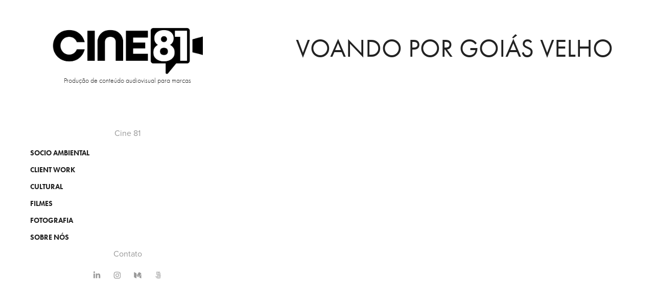

--- FILE ---
content_type: text/html; charset=utf-8
request_url: https://cineoitoum.org/voando-por-goias-velho
body_size: 6101
content:
<!DOCTYPE HTML>
<html lang="en-US">
<head>
  <meta charset="UTF-8" />
  <meta name="viewport" content="width=device-width, initial-scale=1" />
      <meta name="keywords"  content="Filme,Video reportagem,Foto de produto,Foto de gastronomia,Storytelling,Documentário,Ficção,Fotógrafo,Fotografia,Video,Comercial,Videoclipe,música,video institucional,Institucional,comercial,clipe,video clipe,video corporativo,promo video,produtora de video,produtora de filmes,filmes comerciais,social media,video para web,web promo,Documentários" />
      <meta name="description"  content="CINE 81 - Produção de conteúdo audiovisual para marcas. Fazemos a pré-produção, desde o conceito, até o roteiro e o planejamento do seu filme. Produzimos o set de filmagem, fazemos a captação das imagens, do som com qualidade profissional e também a pós-produção, da montagem do filme, ao tratamento de cores e de som." />
      <meta name="twitter:card"  content="summary_large_image" />
      <meta name="twitter:site"  content="@AdobePortfolio" />
      <meta  property="og:title" content="CINE 81 - Documentários e filmes para marcas - Voando por Goiás Velho" />
      <meta  property="og:description" content="CINE 81 - Produção de conteúdo audiovisual para marcas. Fazemos a pré-produção, desde o conceito, até o roteiro e o planejamento do seu filme. Produzimos o set de filmagem, fazemos a captação das imagens, do som com qualidade profissional e também a pós-produção, da montagem do filme, ao tratamento de cores e de som." />
      <meta  property="og:image" content="https://cdn.myportfolio.com/76f07b004ce7ecc6b381b28f7f49568d/11243d7d-2236-4e89-be84-59c495d62584_rwc_0x0x1000x1000x1000.png?h=00f9ee33dd60f7892ca726741ed83403" />
        <link rel="icon" href="https://cdn.myportfolio.com/76f07b004ce7ecc6b381b28f7f49568d/cb4fa507-5ed2-4b8c-b51a-3f8379686bdd_carw_1x1x32.png?h=3d275739d682ec1e781872f4f6b01ea0" />
        <link rel="apple-touch-icon" href="https://cdn.myportfolio.com/76f07b004ce7ecc6b381b28f7f49568d/9f0f1323-36cc-4404-ad3d-9bb99354e42f_carw_1x1x180.png?h=b6d40446dca9063f0cf55ec6d769378c" />
      <link rel="stylesheet" href="/dist/css/main.css" type="text/css" />
      <link rel="stylesheet" href="https://cdn.myportfolio.com/76f07b004ce7ecc6b381b28f7f49568d/717829a48b5fad64747b7bf2f577ae731741726411.css?h=9256e04e46d295e55868f645ac15b41f" type="text/css" />
    <link rel="canonical" href="https://cineoitoum.org/voando-por-goias-velho" />
      <title>CINE 81 - Documentários e filmes para marcas - Voando por Goiás Velho</title>
    <script type="text/javascript" src="//use.typekit.net/ik/[base64].js?cb=8dae7d4d979f383d5ca1dd118e49b6878a07c580" async onload="
    try {
      window.Typekit.load();
    } catch (e) {
      console.warn('Typekit not loaded.');
    }
    "></script>
</head>
  <body class="transition-enabled">  <div class='page-background-video page-background-video-with-panel'>
  </div>
  <div class="js-responsive-nav">
    <div class="responsive-nav has-social">
      <div class="close-responsive-click-area js-close-responsive-nav">
        <div class="close-responsive-button"></div>
      </div>
          <nav data-hover-hint="nav">
      <div class="page-title">
        <a href="/cine-81" >Cine 81</a>
      </div>
              <ul class="group">
                  <li class="gallery-title"><a href="/socio-ambiental" >Socio Ambiental</a></li>
              </ul>
              <ul class="group">
                  <li class="gallery-title"><a href="/institucionalecomercial" >Client Work</a></li>
              </ul>
              <ul class="group">
                  <li class="gallery-title"><a href="/cultural" >Cultural</a></li>
              </ul>
              <ul class="group">
                  <li class="gallery-title"><a href="/filmes" >Filmes</a></li>
              </ul>
              <ul class="group">
                  <li class="gallery-title"><a href="/fotografia" >Fotografia</a></li>
              </ul>
              <ul class="group">
                  <li class="gallery-title"><a href="/sobre-nos" >Sobre nós</a></li>
              </ul>
      <div class="page-title">
        <a href="/contact" >Contato</a>
      </div>
              <div class="social pf-nav-social" data-hover-hint="navSocialIcons">
                <ul>
                        <li>
                          <a href="https://www.linkedin.com/in/gusserrate/" target="_blank">
                            <svg version="1.1" id="Layer_1" xmlns="http://www.w3.org/2000/svg" xmlns:xlink="http://www.w3.org/1999/xlink" viewBox="0 0 30 24" style="enable-background:new 0 0 30 24;" xml:space="preserve" class="icon">
                            <path id="path-1_24_" d="M19.6,19v-5.8c0-1.4-0.5-2.4-1.7-2.4c-1,0-1.5,0.7-1.8,1.3C16,12.3,16,12.6,16,13v6h-3.4
                              c0,0,0.1-9.8,0-10.8H16v1.5c0,0,0,0,0,0h0v0C16.4,9,17.2,7.9,19,7.9c2.3,0,4,1.5,4,4.9V19H19.6z M8.9,6.7L8.9,6.7
                              C7.7,6.7,7,5.9,7,4.9C7,3.8,7.8,3,8.9,3s1.9,0.8,1.9,1.9C10.9,5.9,10.1,6.7,8.9,6.7z M10.6,19H7.2V8.2h3.4V19z"/>
                            </svg>
                          </a>
                        </li>
                        <li>
                          <a href="https://www.instagram.com/cineoitoum/" target="_blank">
                            <svg version="1.1" id="Layer_1" xmlns="http://www.w3.org/2000/svg" xmlns:xlink="http://www.w3.org/1999/xlink" viewBox="0 0 30 24" style="enable-background:new 0 0 30 24;" xml:space="preserve" class="icon">
                            <g>
                              <path d="M15,5.4c2.1,0,2.4,0,3.2,0c0.8,0,1.2,0.2,1.5,0.3c0.4,0.1,0.6,0.3,0.9,0.6c0.3,0.3,0.5,0.5,0.6,0.9
                                c0.1,0.3,0.2,0.7,0.3,1.5c0,0.8,0,1.1,0,3.2s0,2.4,0,3.2c0,0.8-0.2,1.2-0.3,1.5c-0.1,0.4-0.3,0.6-0.6,0.9c-0.3,0.3-0.5,0.5-0.9,0.6
                                c-0.3,0.1-0.7,0.2-1.5,0.3c-0.8,0-1.1,0-3.2,0s-2.4,0-3.2,0c-0.8,0-1.2-0.2-1.5-0.3c-0.4-0.1-0.6-0.3-0.9-0.6
                                c-0.3-0.3-0.5-0.5-0.6-0.9c-0.1-0.3-0.2-0.7-0.3-1.5c0-0.8,0-1.1,0-3.2s0-2.4,0-3.2c0-0.8,0.2-1.2,0.3-1.5c0.1-0.4,0.3-0.6,0.6-0.9
                                c0.3-0.3,0.5-0.5,0.9-0.6c0.3-0.1,0.7-0.2,1.5-0.3C12.6,5.4,12.9,5.4,15,5.4 M15,4c-2.2,0-2.4,0-3.3,0c-0.9,0-1.4,0.2-1.9,0.4
                                c-0.5,0.2-1,0.5-1.4,0.9C7.9,5.8,7.6,6.2,7.4,6.8C7.2,7.3,7.1,7.9,7,8.7C7,9.6,7,9.8,7,12s0,2.4,0,3.3c0,0.9,0.2,1.4,0.4,1.9
                                c0.2,0.5,0.5,1,0.9,1.4c0.4,0.4,0.9,0.7,1.4,0.9c0.5,0.2,1.1,0.3,1.9,0.4c0.9,0,1.1,0,3.3,0s2.4,0,3.3,0c0.9,0,1.4-0.2,1.9-0.4
                                c0.5-0.2,1-0.5,1.4-0.9c0.4-0.4,0.7-0.9,0.9-1.4c0.2-0.5,0.3-1.1,0.4-1.9c0-0.9,0-1.1,0-3.3s0-2.4,0-3.3c0-0.9-0.2-1.4-0.4-1.9
                                c-0.2-0.5-0.5-1-0.9-1.4c-0.4-0.4-0.9-0.7-1.4-0.9c-0.5-0.2-1.1-0.3-1.9-0.4C17.4,4,17.2,4,15,4L15,4L15,4z"/>
                              <path d="M15,7.9c-2.3,0-4.1,1.8-4.1,4.1s1.8,4.1,4.1,4.1s4.1-1.8,4.1-4.1S17.3,7.9,15,7.9L15,7.9z M15,14.7c-1.5,0-2.7-1.2-2.7-2.7
                                c0-1.5,1.2-2.7,2.7-2.7s2.7,1.2,2.7,2.7C17.7,13.5,16.5,14.7,15,14.7L15,14.7z"/>
                              <path d="M20.2,7.7c0,0.5-0.4,1-1,1s-1-0.4-1-1s0.4-1,1-1S20.2,7.2,20.2,7.7L20.2,7.7z"/>
                            </g>
                            </svg>
                          </a>
                        </li>
                        <li>
                          <a href="https://medium.com/@cine81" target="_blank">
                            <svg version="1.1" id="Layer_1" xmlns="http://www.w3.org/2000/svg" xmlns:xlink="http://www.w3.org/1999/xlink" viewBox="0 0 30 24" style="enable-background:new 0 0 30 24;" xml:space="preserve" class="icon">
                            <g>
                              <path class="st0" d="M23.5,7.4C23.5,7.4,23.5,7.4,23.5,7.4L23.5,7.4l-5.2-2.6c0,0-0.1,0-0.1,0c0,0-0.1,0-0.1,0
                                c-0.2,0-0.4,0.1-0.5,0.3l-3,4.8l3.7,6.1L23.5,7.4C23.5,7.5,23.5,7.4,23.5,7.4z"/>
                              <polygon class="st0" points="13,8.8 13,14.3 17.9,16.7   "/>
                              <path class="st0" d="M18.6,17.1l4,2c0.5,0.3,0.9,0.1,0.9-0.4V9L18.6,17.1z"/>
                              <path class="st0" d="M12.1,7.4l-5-2.5C7,4.9,6.9,4.8,6.8,4.8C6.6,4.8,6.4,5,6.4,5.3v10.9c0,0.3,0.2,0.6,0.5,0.8l4.4,2.2
                                c0.1,0.1,0.2,0.1,0.3,0.1c0.3,0,0.5-0.2,0.5-0.6L12.1,7.4C12.1,7.5,12.1,7.4,12.1,7.4z"/>
                            </g>
                            </svg>
                          </a>
                        </li>
                        <li>
                          <a href="https://500px.com/cineasta81" target="_blank">
                            <svg version="1.1" id="Layer_1" xmlns="http://www.w3.org/2000/svg" xmlns:xlink="http://www.w3.org/1999/xlink" x="0px" y="0px" viewBox="0 0 30 24" style="enable-background:new 0 0 30 24;" xml:space="preserve" class="icon">
                            <path d="M11,14.5c0,0,0.1,0.2,0.1,0.4c0.3,0.6,0.6,1.2,1.1,1.7c0.5,0.5,1,0.9,1.7,1.1c0.6,0.3,1.3,0.4,2,0.4c0.7,0,1.4-0.1,2-0.4
                              c0.6-0.3,1.2-0.6,1.7-1.1c0.5-0.5,0.9-1,1.1-1.7c0.3-0.6,0.4-1.3,0.4-2c0-0.7-0.1-1.4-0.4-2c-0.3-0.6-0.6-1.2-1.1-1.7
                              c-0.5-0.5-1-0.9-1.7-1.1c-0.6-0.3-1.3-0.4-2-0.4c-0.7,0-1.4,0.1-2.1,0.4c-0.5,0.2-1.4,0.8-1.9,1.3l0,0V5l7.2,0
                              c0.3,0,0.3-0.4,0.3-0.5c0-0.1,0-0.5-0.3-0.5l-7.8,0C11.2,4,11,4.2,11,4.3v6.1c0,0.2,0.2,0.3,0.5,0.4c0.4,0.1,0.5,0,0.7-0.2l0,0
                              c0.2-0.2,0.7-0.8,0.7-0.8c0.8-0.8,1.9-1.3,3-1.3c1.1,0,2.2,0.4,3,1.3c0.8,0.8,1.3,1.9,1.3,3c0,1.1-0.4,2.2-1.2,3
                              c-0.8,0.8-1.9,1.3-3,1.3c-0.8,0-1.5-0.2-2.2-0.6l0-3.7c0-0.5,0.2-1,0.6-1.4c0.4-0.5,1-0.7,1.6-0.7c0.6,0,1.2,0.2,1.6,0.6
                              c0.4,0.4,0.6,0.9,0.6,1.5c0,1.2-1,2.2-2.2,2.2c-0.2,0-0.7-0.1-0.7-0.1c-0.2-0.1-0.4,0.3-0.4,0.4c-0.1,0.4,0.1,0.5,0.1,0.5
                              c0.4,0.1,0.7,0.1,1,0.1c1.7,0,3.2-1.4,3.2-3.2c0-1.7-1.4-3.1-3.2-3.1c-0.9,0-1.7,0.3-2.3,0.9c-0.6,0.6-0.9,1.3-0.9,2.1l0,0
                              c0,0.1,0,2.3,0,3l0,0c-0.3-0.4-0.7-0.9-0.9-1.5c-0.1-0.2-0.3-0.2-0.5-0.1C11.2,14.2,10.9,14.3,11,14.5L11,14.5z M14.7,13.6
                              c0,0.1,0.1,0.2,0.2,0.3l0,0c0.1,0.1,0.2,0.1,0.3,0.1c0.1,0,0.1,0,0.1,0c0,0,0.5-0.5,0.6-0.6l0.6,0.6c0.1,0.1,0.1,0.1,0.2,0.1
                              c0.1,0,0.2-0.1,0.3-0.2c0.2-0.2,0.1-0.4,0.1-0.4l-0.6-0.6l0.6-0.6c0.1-0.1,0-0.3-0.1-0.4c-0.2-0.2-0.3-0.2-0.4-0.1l-0.6,0.6
                              l-0.6-0.6c0,0-0.1,0-0.1,0c-0.1,0-0.2,0.1-0.3,0.2c-0.2,0.2-0.2,0.3-0.1,0.4l0.6,0.6l-0.6,0.6C14.7,13.5,14.7,13.6,14.7,13.6z
                               M16,5.7c-0.9,0-1.9,0.2-2.7,0.5c-0.1,0-0.1,0.1-0.1,0.2c0,0.1,0,0.2,0.1,0.3c0,0.1,0.2,0.4,0.4,0.3c0.8-0.3,1.6-0.4,2.3-0.4
                              c0.9,0,1.7,0.2,2.5,0.5c0.6,0.3,1.2,0.6,1.8,1.2c0,0,0.1,0.1,0.1,0.1c0.1,0,0.2-0.1,0.3-0.2C20.9,8,21,7.8,20.9,7.6
                              c-0.6-0.6-1.3-1-2.1-1.4C17.9,5.9,16.9,5.7,16,5.7z M21,17.3L21,17.3c-0.1-0.1-0.2-0.2-0.3-0.2c-0.1,0-0.2,0-0.2,0.1l-0.1,0.1
                              c-0.6,0.6-1.3,1-2,1.4c-0.8,0.3-1.6,0.5-2.5,0.5c-0.9,0-1.7-0.2-2.5-0.5c-0.8-0.3-1.4-0.8-2-1.4c-0.6-0.6-1.1-1.3-1.4-2
                              c-0.3-0.7-0.4-1.2-0.4-1.4c0,0,0,0,0,0c0-0.2-0.2-0.2-0.5-0.2c-0.1,0-0.5,0.1-0.4,0.3l0,0C8.9,14.5,9,15,9.3,15.6
                              c0.4,0.9,0.9,1.6,1.6,2.3c0.7,0.7,1.4,1.2,2.3,1.6C14,19.8,15,20,16,20c1,0,1.9-0.2,2.8-0.6c0.9-0.4,1.6-0.9,2.3-1.6
                              c0,0,0,0,0.1-0.1C21.2,17.7,21.3,17.6,21,17.3z"/>
                            </svg>
                          </a>
                        </li>
                </ul>
              </div>
          </nav>
    </div>
  </div>
  <div class="site-wrap cfix js-site-wrap">
    <div class="site-container">
      <div class="site-content e2e-site-content">
        <div class="sidebar-content">
          <header class="site-header">
              <div class="logo-wrap" data-hover-hint="logo">
                    <div class="logo e2e-site-logo-text logo-image  ">
    <a href="/servicos" class="image-normal image-link">
      <img src="https://cdn.myportfolio.com/76f07b004ce7ecc6b381b28f7f49568d/016968e3-cfab-47d5-bb3b-2fca6844c84f_rwc_27x0x2887x971x4096.png?h=c3ccb0d3e760042bf99167afe4fa6979" alt="Cine 81 - Ajudamos marcas a ganharem destaque contando histórias poderosas, com uma produção de video impactante e profissional">
    </a>
</div>
<div class="logo-secondary logo-secondary-text ">
    <span class="preserve-whitespace">Produção de conteúdo audiovisual para marcas</span>
</div>

              </div>
  <div class="hamburger-click-area js-hamburger">
    <div class="hamburger">
      <i></i>
      <i></i>
      <i></i>
    </div>
  </div>
          </header>
              <nav data-hover-hint="nav">
      <div class="page-title">
        <a href="/cine-81" >Cine 81</a>
      </div>
              <ul class="group">
                  <li class="gallery-title"><a href="/socio-ambiental" >Socio Ambiental</a></li>
              </ul>
              <ul class="group">
                  <li class="gallery-title"><a href="/institucionalecomercial" >Client Work</a></li>
              </ul>
              <ul class="group">
                  <li class="gallery-title"><a href="/cultural" >Cultural</a></li>
              </ul>
              <ul class="group">
                  <li class="gallery-title"><a href="/filmes" >Filmes</a></li>
              </ul>
              <ul class="group">
                  <li class="gallery-title"><a href="/fotografia" >Fotografia</a></li>
              </ul>
              <ul class="group">
                  <li class="gallery-title"><a href="/sobre-nos" >Sobre nós</a></li>
              </ul>
      <div class="page-title">
        <a href="/contact" >Contato</a>
      </div>
                  <div class="social pf-nav-social" data-hover-hint="navSocialIcons">
                    <ul>
                            <li>
                              <a href="https://www.linkedin.com/in/gusserrate/" target="_blank">
                                <svg version="1.1" id="Layer_1" xmlns="http://www.w3.org/2000/svg" xmlns:xlink="http://www.w3.org/1999/xlink" viewBox="0 0 30 24" style="enable-background:new 0 0 30 24;" xml:space="preserve" class="icon">
                                <path id="path-1_24_" d="M19.6,19v-5.8c0-1.4-0.5-2.4-1.7-2.4c-1,0-1.5,0.7-1.8,1.3C16,12.3,16,12.6,16,13v6h-3.4
                                  c0,0,0.1-9.8,0-10.8H16v1.5c0,0,0,0,0,0h0v0C16.4,9,17.2,7.9,19,7.9c2.3,0,4,1.5,4,4.9V19H19.6z M8.9,6.7L8.9,6.7
                                  C7.7,6.7,7,5.9,7,4.9C7,3.8,7.8,3,8.9,3s1.9,0.8,1.9,1.9C10.9,5.9,10.1,6.7,8.9,6.7z M10.6,19H7.2V8.2h3.4V19z"/>
                                </svg>
                              </a>
                            </li>
                            <li>
                              <a href="https://www.instagram.com/cineoitoum/" target="_blank">
                                <svg version="1.1" id="Layer_1" xmlns="http://www.w3.org/2000/svg" xmlns:xlink="http://www.w3.org/1999/xlink" viewBox="0 0 30 24" style="enable-background:new 0 0 30 24;" xml:space="preserve" class="icon">
                                <g>
                                  <path d="M15,5.4c2.1,0,2.4,0,3.2,0c0.8,0,1.2,0.2,1.5,0.3c0.4,0.1,0.6,0.3,0.9,0.6c0.3,0.3,0.5,0.5,0.6,0.9
                                    c0.1,0.3,0.2,0.7,0.3,1.5c0,0.8,0,1.1,0,3.2s0,2.4,0,3.2c0,0.8-0.2,1.2-0.3,1.5c-0.1,0.4-0.3,0.6-0.6,0.9c-0.3,0.3-0.5,0.5-0.9,0.6
                                    c-0.3,0.1-0.7,0.2-1.5,0.3c-0.8,0-1.1,0-3.2,0s-2.4,0-3.2,0c-0.8,0-1.2-0.2-1.5-0.3c-0.4-0.1-0.6-0.3-0.9-0.6
                                    c-0.3-0.3-0.5-0.5-0.6-0.9c-0.1-0.3-0.2-0.7-0.3-1.5c0-0.8,0-1.1,0-3.2s0-2.4,0-3.2c0-0.8,0.2-1.2,0.3-1.5c0.1-0.4,0.3-0.6,0.6-0.9
                                    c0.3-0.3,0.5-0.5,0.9-0.6c0.3-0.1,0.7-0.2,1.5-0.3C12.6,5.4,12.9,5.4,15,5.4 M15,4c-2.2,0-2.4,0-3.3,0c-0.9,0-1.4,0.2-1.9,0.4
                                    c-0.5,0.2-1,0.5-1.4,0.9C7.9,5.8,7.6,6.2,7.4,6.8C7.2,7.3,7.1,7.9,7,8.7C7,9.6,7,9.8,7,12s0,2.4,0,3.3c0,0.9,0.2,1.4,0.4,1.9
                                    c0.2,0.5,0.5,1,0.9,1.4c0.4,0.4,0.9,0.7,1.4,0.9c0.5,0.2,1.1,0.3,1.9,0.4c0.9,0,1.1,0,3.3,0s2.4,0,3.3,0c0.9,0,1.4-0.2,1.9-0.4
                                    c0.5-0.2,1-0.5,1.4-0.9c0.4-0.4,0.7-0.9,0.9-1.4c0.2-0.5,0.3-1.1,0.4-1.9c0-0.9,0-1.1,0-3.3s0-2.4,0-3.3c0-0.9-0.2-1.4-0.4-1.9
                                    c-0.2-0.5-0.5-1-0.9-1.4c-0.4-0.4-0.9-0.7-1.4-0.9c-0.5-0.2-1.1-0.3-1.9-0.4C17.4,4,17.2,4,15,4L15,4L15,4z"/>
                                  <path d="M15,7.9c-2.3,0-4.1,1.8-4.1,4.1s1.8,4.1,4.1,4.1s4.1-1.8,4.1-4.1S17.3,7.9,15,7.9L15,7.9z M15,14.7c-1.5,0-2.7-1.2-2.7-2.7
                                    c0-1.5,1.2-2.7,2.7-2.7s2.7,1.2,2.7,2.7C17.7,13.5,16.5,14.7,15,14.7L15,14.7z"/>
                                  <path d="M20.2,7.7c0,0.5-0.4,1-1,1s-1-0.4-1-1s0.4-1,1-1S20.2,7.2,20.2,7.7L20.2,7.7z"/>
                                </g>
                                </svg>
                              </a>
                            </li>
                            <li>
                              <a href="https://medium.com/@cine81" target="_blank">
                                <svg version="1.1" id="Layer_1" xmlns="http://www.w3.org/2000/svg" xmlns:xlink="http://www.w3.org/1999/xlink" viewBox="0 0 30 24" style="enable-background:new 0 0 30 24;" xml:space="preserve" class="icon">
                                <g>
                                  <path class="st0" d="M23.5,7.4C23.5,7.4,23.5,7.4,23.5,7.4L23.5,7.4l-5.2-2.6c0,0-0.1,0-0.1,0c0,0-0.1,0-0.1,0
                                    c-0.2,0-0.4,0.1-0.5,0.3l-3,4.8l3.7,6.1L23.5,7.4C23.5,7.5,23.5,7.4,23.5,7.4z"/>
                                  <polygon class="st0" points="13,8.8 13,14.3 17.9,16.7   "/>
                                  <path class="st0" d="M18.6,17.1l4,2c0.5,0.3,0.9,0.1,0.9-0.4V9L18.6,17.1z"/>
                                  <path class="st0" d="M12.1,7.4l-5-2.5C7,4.9,6.9,4.8,6.8,4.8C6.6,4.8,6.4,5,6.4,5.3v10.9c0,0.3,0.2,0.6,0.5,0.8l4.4,2.2
                                    c0.1,0.1,0.2,0.1,0.3,0.1c0.3,0,0.5-0.2,0.5-0.6L12.1,7.4C12.1,7.5,12.1,7.4,12.1,7.4z"/>
                                </g>
                                </svg>
                              </a>
                            </li>
                            <li>
                              <a href="https://500px.com/cineasta81" target="_blank">
                                <svg version="1.1" id="Layer_1" xmlns="http://www.w3.org/2000/svg" xmlns:xlink="http://www.w3.org/1999/xlink" x="0px" y="0px" viewBox="0 0 30 24" style="enable-background:new 0 0 30 24;" xml:space="preserve" class="icon">
                                <path d="M11,14.5c0,0,0.1,0.2,0.1,0.4c0.3,0.6,0.6,1.2,1.1,1.7c0.5,0.5,1,0.9,1.7,1.1c0.6,0.3,1.3,0.4,2,0.4c0.7,0,1.4-0.1,2-0.4
                                  c0.6-0.3,1.2-0.6,1.7-1.1c0.5-0.5,0.9-1,1.1-1.7c0.3-0.6,0.4-1.3,0.4-2c0-0.7-0.1-1.4-0.4-2c-0.3-0.6-0.6-1.2-1.1-1.7
                                  c-0.5-0.5-1-0.9-1.7-1.1c-0.6-0.3-1.3-0.4-2-0.4c-0.7,0-1.4,0.1-2.1,0.4c-0.5,0.2-1.4,0.8-1.9,1.3l0,0V5l7.2,0
                                  c0.3,0,0.3-0.4,0.3-0.5c0-0.1,0-0.5-0.3-0.5l-7.8,0C11.2,4,11,4.2,11,4.3v6.1c0,0.2,0.2,0.3,0.5,0.4c0.4,0.1,0.5,0,0.7-0.2l0,0
                                  c0.2-0.2,0.7-0.8,0.7-0.8c0.8-0.8,1.9-1.3,3-1.3c1.1,0,2.2,0.4,3,1.3c0.8,0.8,1.3,1.9,1.3,3c0,1.1-0.4,2.2-1.2,3
                                  c-0.8,0.8-1.9,1.3-3,1.3c-0.8,0-1.5-0.2-2.2-0.6l0-3.7c0-0.5,0.2-1,0.6-1.4c0.4-0.5,1-0.7,1.6-0.7c0.6,0,1.2,0.2,1.6,0.6
                                  c0.4,0.4,0.6,0.9,0.6,1.5c0,1.2-1,2.2-2.2,2.2c-0.2,0-0.7-0.1-0.7-0.1c-0.2-0.1-0.4,0.3-0.4,0.4c-0.1,0.4,0.1,0.5,0.1,0.5
                                  c0.4,0.1,0.7,0.1,1,0.1c1.7,0,3.2-1.4,3.2-3.2c0-1.7-1.4-3.1-3.2-3.1c-0.9,0-1.7,0.3-2.3,0.9c-0.6,0.6-0.9,1.3-0.9,2.1l0,0
                                  c0,0.1,0,2.3,0,3l0,0c-0.3-0.4-0.7-0.9-0.9-1.5c-0.1-0.2-0.3-0.2-0.5-0.1C11.2,14.2,10.9,14.3,11,14.5L11,14.5z M14.7,13.6
                                  c0,0.1,0.1,0.2,0.2,0.3l0,0c0.1,0.1,0.2,0.1,0.3,0.1c0.1,0,0.1,0,0.1,0c0,0,0.5-0.5,0.6-0.6l0.6,0.6c0.1,0.1,0.1,0.1,0.2,0.1
                                  c0.1,0,0.2-0.1,0.3-0.2c0.2-0.2,0.1-0.4,0.1-0.4l-0.6-0.6l0.6-0.6c0.1-0.1,0-0.3-0.1-0.4c-0.2-0.2-0.3-0.2-0.4-0.1l-0.6,0.6
                                  l-0.6-0.6c0,0-0.1,0-0.1,0c-0.1,0-0.2,0.1-0.3,0.2c-0.2,0.2-0.2,0.3-0.1,0.4l0.6,0.6l-0.6,0.6C14.7,13.5,14.7,13.6,14.7,13.6z
                                   M16,5.7c-0.9,0-1.9,0.2-2.7,0.5c-0.1,0-0.1,0.1-0.1,0.2c0,0.1,0,0.2,0.1,0.3c0,0.1,0.2,0.4,0.4,0.3c0.8-0.3,1.6-0.4,2.3-0.4
                                  c0.9,0,1.7,0.2,2.5,0.5c0.6,0.3,1.2,0.6,1.8,1.2c0,0,0.1,0.1,0.1,0.1c0.1,0,0.2-0.1,0.3-0.2C20.9,8,21,7.8,20.9,7.6
                                  c-0.6-0.6-1.3-1-2.1-1.4C17.9,5.9,16.9,5.7,16,5.7z M21,17.3L21,17.3c-0.1-0.1-0.2-0.2-0.3-0.2c-0.1,0-0.2,0-0.2,0.1l-0.1,0.1
                                  c-0.6,0.6-1.3,1-2,1.4c-0.8,0.3-1.6,0.5-2.5,0.5c-0.9,0-1.7-0.2-2.5-0.5c-0.8-0.3-1.4-0.8-2-1.4c-0.6-0.6-1.1-1.3-1.4-2
                                  c-0.3-0.7-0.4-1.2-0.4-1.4c0,0,0,0,0,0c0-0.2-0.2-0.2-0.5-0.2c-0.1,0-0.5,0.1-0.4,0.3l0,0C8.9,14.5,9,15,9.3,15.6
                                  c0.4,0.9,0.9,1.6,1.6,2.3c0.7,0.7,1.4,1.2,2.3,1.6C14,19.8,15,20,16,20c1,0,1.9-0.2,2.8-0.6c0.9-0.4,1.6-0.9,2.3-1.6
                                  c0,0,0,0,0.1-0.1C21.2,17.7,21.3,17.6,21,17.3z"/>
                                </svg>
                              </a>
                            </li>
                    </ul>
                  </div>
              </nav>
        </div>
        <main>
  <div class="page-container" data-context="page.page.container" data-hover-hint="pageContainer">
    <section class="page standard-modules">
        <header class="page-header content" data-context="pages" data-identity="id:p5a13293b0bef82b0f5e3a70c8a15c1f97d59b49024efcbd0abaa6" data-hover-hint="pageHeader" data-hover-hint-id="p5a13293b0bef82b0f5e3a70c8a15c1f97d59b49024efcbd0abaa6">
            <h1 class="title preserve-whitespace e2e-site-page-title">Voando por Goiás Velho</h1>
            <p class="description"></p>
        </header>
      <div class="page-content js-page-content" data-context="pages" data-identity="id:p5a13293b0bef82b0f5e3a70c8a15c1f97d59b49024efcbd0abaa6">
        <div id="project-canvas" class="js-project-modules modules content">
          <div id="project-modules">
              
              
              
              
              <div class="project-module module embed project-module-embed js-js-project-module">
  <div class="embed-dimensions" style="max-width: 729px; max-height: 480px; margin: 0 auto;">
                 <div class="embed-aspect-ratio" style="padding-bottom: 65.84%; position: relative; height: 0;">
                   <iframe src="https://www.youtube.com/embed/lfqvsHt52_0?rel=0" frameborder="0" allowfullscreen style="position:absolute; top:0; left:0; width:100%; height:100%;" class="embed-content" sandbox="allow-same-origin allow-scripts allow-pointer-lock allow-forms allow-popups allow-popups-to-escape-sandbox"></iframe>
                 </div>
               </div>
</div>

              
              
              
              
              
              
              
              
              
              
              <div class="project-module module text project-module-text align- js-project-module e2e-site-project-module-text">
  <div class="rich-text js-text-editable module-text"><div></div><div>Comemorações dos 15 anos do título de Goiás Patrimônio Mundial, na Cidade de GO. Música: Musicks_Recreation "Milena Cord to Krax" Courant BWV 995 <br></div></div>
</div>

              
              
              
              
          </div>
        </div>
      </div>
    </section>
        <section class="back-to-top" data-hover-hint="backToTop">
          <a href="#"><span class="arrow">&uarr;</span><span class="preserve-whitespace">Back to Top</span></a>
        </section>
        <a class="back-to-top-fixed js-back-to-top back-to-top-fixed-with-panel" data-hover-hint="backToTop" data-hover-hint-placement="top-start" href="#">
          <svg version="1.1" id="Layer_1" xmlns="http://www.w3.org/2000/svg" xmlns:xlink="http://www.w3.org/1999/xlink" x="0px" y="0px"
           viewBox="0 0 26 26" style="enable-background:new 0 0 26 26;" xml:space="preserve" class="icon icon-back-to-top">
          <g>
            <path d="M13.8,1.3L21.6,9c0.1,0.1,0.1,0.3,0.2,0.4c0.1,0.1,0.1,0.3,0.1,0.4s0,0.3-0.1,0.4c-0.1,0.1-0.1,0.3-0.3,0.4
              c-0.1,0.1-0.2,0.2-0.4,0.3c-0.2,0.1-0.3,0.1-0.4,0.1c-0.1,0-0.3,0-0.4-0.1c-0.2-0.1-0.3-0.2-0.4-0.3L14.2,5l0,19.1
              c0,0.2-0.1,0.3-0.1,0.5c0,0.1-0.1,0.3-0.3,0.4c-0.1,0.1-0.2,0.2-0.4,0.3c-0.1,0.1-0.3,0.1-0.5,0.1c-0.1,0-0.3,0-0.4-0.1
              c-0.1-0.1-0.3-0.1-0.4-0.3c-0.1-0.1-0.2-0.2-0.3-0.4c-0.1-0.1-0.1-0.3-0.1-0.5l0-19.1l-5.7,5.7C6,10.8,5.8,10.9,5.7,11
              c-0.1,0.1-0.3,0.1-0.4,0.1c-0.2,0-0.3,0-0.4-0.1c-0.1-0.1-0.3-0.2-0.4-0.3c-0.1-0.1-0.1-0.2-0.2-0.4C4.1,10.2,4,10.1,4.1,9.9
              c0-0.1,0-0.3,0.1-0.4c0-0.1,0.1-0.3,0.3-0.4l7.7-7.8c0.1,0,0.2-0.1,0.2-0.1c0,0,0.1-0.1,0.2-0.1c0.1,0,0.2,0,0.2-0.1
              c0.1,0,0.1,0,0.2,0c0,0,0.1,0,0.2,0c0.1,0,0.2,0,0.2,0.1c0.1,0,0.1,0.1,0.2,0.1C13.7,1.2,13.8,1.2,13.8,1.3z"/>
          </g>
          </svg>
        </a>
  </div>
              <footer class="site-footer" data-hover-hint="footer">
                  <div class="social pf-footer-social" data-context="theme.footer" data-hover-hint="footerSocialIcons">
                    <ul>
                            <li>
                              <a href="https://www.linkedin.com/in/gusserrate/" target="_blank">
                                <svg version="1.1" id="Layer_1" xmlns="http://www.w3.org/2000/svg" xmlns:xlink="http://www.w3.org/1999/xlink" viewBox="0 0 30 24" style="enable-background:new 0 0 30 24;" xml:space="preserve" class="icon">
                                <path id="path-1_24_" d="M19.6,19v-5.8c0-1.4-0.5-2.4-1.7-2.4c-1,0-1.5,0.7-1.8,1.3C16,12.3,16,12.6,16,13v6h-3.4
                                  c0,0,0.1-9.8,0-10.8H16v1.5c0,0,0,0,0,0h0v0C16.4,9,17.2,7.9,19,7.9c2.3,0,4,1.5,4,4.9V19H19.6z M8.9,6.7L8.9,6.7
                                  C7.7,6.7,7,5.9,7,4.9C7,3.8,7.8,3,8.9,3s1.9,0.8,1.9,1.9C10.9,5.9,10.1,6.7,8.9,6.7z M10.6,19H7.2V8.2h3.4V19z"/>
                                </svg>
                              </a>
                            </li>
                            <li>
                              <a href="https://www.instagram.com/cineoitoum/" target="_blank">
                                <svg version="1.1" id="Layer_1" xmlns="http://www.w3.org/2000/svg" xmlns:xlink="http://www.w3.org/1999/xlink" viewBox="0 0 30 24" style="enable-background:new 0 0 30 24;" xml:space="preserve" class="icon">
                                <g>
                                  <path d="M15,5.4c2.1,0,2.4,0,3.2,0c0.8,0,1.2,0.2,1.5,0.3c0.4,0.1,0.6,0.3,0.9,0.6c0.3,0.3,0.5,0.5,0.6,0.9
                                    c0.1,0.3,0.2,0.7,0.3,1.5c0,0.8,0,1.1,0,3.2s0,2.4,0,3.2c0,0.8-0.2,1.2-0.3,1.5c-0.1,0.4-0.3,0.6-0.6,0.9c-0.3,0.3-0.5,0.5-0.9,0.6
                                    c-0.3,0.1-0.7,0.2-1.5,0.3c-0.8,0-1.1,0-3.2,0s-2.4,0-3.2,0c-0.8,0-1.2-0.2-1.5-0.3c-0.4-0.1-0.6-0.3-0.9-0.6
                                    c-0.3-0.3-0.5-0.5-0.6-0.9c-0.1-0.3-0.2-0.7-0.3-1.5c0-0.8,0-1.1,0-3.2s0-2.4,0-3.2c0-0.8,0.2-1.2,0.3-1.5c0.1-0.4,0.3-0.6,0.6-0.9
                                    c0.3-0.3,0.5-0.5,0.9-0.6c0.3-0.1,0.7-0.2,1.5-0.3C12.6,5.4,12.9,5.4,15,5.4 M15,4c-2.2,0-2.4,0-3.3,0c-0.9,0-1.4,0.2-1.9,0.4
                                    c-0.5,0.2-1,0.5-1.4,0.9C7.9,5.8,7.6,6.2,7.4,6.8C7.2,7.3,7.1,7.9,7,8.7C7,9.6,7,9.8,7,12s0,2.4,0,3.3c0,0.9,0.2,1.4,0.4,1.9
                                    c0.2,0.5,0.5,1,0.9,1.4c0.4,0.4,0.9,0.7,1.4,0.9c0.5,0.2,1.1,0.3,1.9,0.4c0.9,0,1.1,0,3.3,0s2.4,0,3.3,0c0.9,0,1.4-0.2,1.9-0.4
                                    c0.5-0.2,1-0.5,1.4-0.9c0.4-0.4,0.7-0.9,0.9-1.4c0.2-0.5,0.3-1.1,0.4-1.9c0-0.9,0-1.1,0-3.3s0-2.4,0-3.3c0-0.9-0.2-1.4-0.4-1.9
                                    c-0.2-0.5-0.5-1-0.9-1.4c-0.4-0.4-0.9-0.7-1.4-0.9c-0.5-0.2-1.1-0.3-1.9-0.4C17.4,4,17.2,4,15,4L15,4L15,4z"/>
                                  <path d="M15,7.9c-2.3,0-4.1,1.8-4.1,4.1s1.8,4.1,4.1,4.1s4.1-1.8,4.1-4.1S17.3,7.9,15,7.9L15,7.9z M15,14.7c-1.5,0-2.7-1.2-2.7-2.7
                                    c0-1.5,1.2-2.7,2.7-2.7s2.7,1.2,2.7,2.7C17.7,13.5,16.5,14.7,15,14.7L15,14.7z"/>
                                  <path d="M20.2,7.7c0,0.5-0.4,1-1,1s-1-0.4-1-1s0.4-1,1-1S20.2,7.2,20.2,7.7L20.2,7.7z"/>
                                </g>
                                </svg>
                              </a>
                            </li>
                            <li>
                              <a href="https://medium.com/@cine81" target="_blank">
                                <svg version="1.1" id="Layer_1" xmlns="http://www.w3.org/2000/svg" xmlns:xlink="http://www.w3.org/1999/xlink" viewBox="0 0 30 24" style="enable-background:new 0 0 30 24;" xml:space="preserve" class="icon">
                                <g>
                                  <path class="st0" d="M23.5,7.4C23.5,7.4,23.5,7.4,23.5,7.4L23.5,7.4l-5.2-2.6c0,0-0.1,0-0.1,0c0,0-0.1,0-0.1,0
                                    c-0.2,0-0.4,0.1-0.5,0.3l-3,4.8l3.7,6.1L23.5,7.4C23.5,7.5,23.5,7.4,23.5,7.4z"/>
                                  <polygon class="st0" points="13,8.8 13,14.3 17.9,16.7   "/>
                                  <path class="st0" d="M18.6,17.1l4,2c0.5,0.3,0.9,0.1,0.9-0.4V9L18.6,17.1z"/>
                                  <path class="st0" d="M12.1,7.4l-5-2.5C7,4.9,6.9,4.8,6.8,4.8C6.6,4.8,6.4,5,6.4,5.3v10.9c0,0.3,0.2,0.6,0.5,0.8l4.4,2.2
                                    c0.1,0.1,0.2,0.1,0.3,0.1c0.3,0,0.5-0.2,0.5-0.6L12.1,7.4C12.1,7.5,12.1,7.4,12.1,7.4z"/>
                                </g>
                                </svg>
                              </a>
                            </li>
                            <li>
                              <a href="https://500px.com/cineasta81" target="_blank">
                                <svg version="1.1" id="Layer_1" xmlns="http://www.w3.org/2000/svg" xmlns:xlink="http://www.w3.org/1999/xlink" x="0px" y="0px" viewBox="0 0 30 24" style="enable-background:new 0 0 30 24;" xml:space="preserve" class="icon">
                                <path d="M11,14.5c0,0,0.1,0.2,0.1,0.4c0.3,0.6,0.6,1.2,1.1,1.7c0.5,0.5,1,0.9,1.7,1.1c0.6,0.3,1.3,0.4,2,0.4c0.7,0,1.4-0.1,2-0.4
                                  c0.6-0.3,1.2-0.6,1.7-1.1c0.5-0.5,0.9-1,1.1-1.7c0.3-0.6,0.4-1.3,0.4-2c0-0.7-0.1-1.4-0.4-2c-0.3-0.6-0.6-1.2-1.1-1.7
                                  c-0.5-0.5-1-0.9-1.7-1.1c-0.6-0.3-1.3-0.4-2-0.4c-0.7,0-1.4,0.1-2.1,0.4c-0.5,0.2-1.4,0.8-1.9,1.3l0,0V5l7.2,0
                                  c0.3,0,0.3-0.4,0.3-0.5c0-0.1,0-0.5-0.3-0.5l-7.8,0C11.2,4,11,4.2,11,4.3v6.1c0,0.2,0.2,0.3,0.5,0.4c0.4,0.1,0.5,0,0.7-0.2l0,0
                                  c0.2-0.2,0.7-0.8,0.7-0.8c0.8-0.8,1.9-1.3,3-1.3c1.1,0,2.2,0.4,3,1.3c0.8,0.8,1.3,1.9,1.3,3c0,1.1-0.4,2.2-1.2,3
                                  c-0.8,0.8-1.9,1.3-3,1.3c-0.8,0-1.5-0.2-2.2-0.6l0-3.7c0-0.5,0.2-1,0.6-1.4c0.4-0.5,1-0.7,1.6-0.7c0.6,0,1.2,0.2,1.6,0.6
                                  c0.4,0.4,0.6,0.9,0.6,1.5c0,1.2-1,2.2-2.2,2.2c-0.2,0-0.7-0.1-0.7-0.1c-0.2-0.1-0.4,0.3-0.4,0.4c-0.1,0.4,0.1,0.5,0.1,0.5
                                  c0.4,0.1,0.7,0.1,1,0.1c1.7,0,3.2-1.4,3.2-3.2c0-1.7-1.4-3.1-3.2-3.1c-0.9,0-1.7,0.3-2.3,0.9c-0.6,0.6-0.9,1.3-0.9,2.1l0,0
                                  c0,0.1,0,2.3,0,3l0,0c-0.3-0.4-0.7-0.9-0.9-1.5c-0.1-0.2-0.3-0.2-0.5-0.1C11.2,14.2,10.9,14.3,11,14.5L11,14.5z M14.7,13.6
                                  c0,0.1,0.1,0.2,0.2,0.3l0,0c0.1,0.1,0.2,0.1,0.3,0.1c0.1,0,0.1,0,0.1,0c0,0,0.5-0.5,0.6-0.6l0.6,0.6c0.1,0.1,0.1,0.1,0.2,0.1
                                  c0.1,0,0.2-0.1,0.3-0.2c0.2-0.2,0.1-0.4,0.1-0.4l-0.6-0.6l0.6-0.6c0.1-0.1,0-0.3-0.1-0.4c-0.2-0.2-0.3-0.2-0.4-0.1l-0.6,0.6
                                  l-0.6-0.6c0,0-0.1,0-0.1,0c-0.1,0-0.2,0.1-0.3,0.2c-0.2,0.2-0.2,0.3-0.1,0.4l0.6,0.6l-0.6,0.6C14.7,13.5,14.7,13.6,14.7,13.6z
                                   M16,5.7c-0.9,0-1.9,0.2-2.7,0.5c-0.1,0-0.1,0.1-0.1,0.2c0,0.1,0,0.2,0.1,0.3c0,0.1,0.2,0.4,0.4,0.3c0.8-0.3,1.6-0.4,2.3-0.4
                                  c0.9,0,1.7,0.2,2.5,0.5c0.6,0.3,1.2,0.6,1.8,1.2c0,0,0.1,0.1,0.1,0.1c0.1,0,0.2-0.1,0.3-0.2C20.9,8,21,7.8,20.9,7.6
                                  c-0.6-0.6-1.3-1-2.1-1.4C17.9,5.9,16.9,5.7,16,5.7z M21,17.3L21,17.3c-0.1-0.1-0.2-0.2-0.3-0.2c-0.1,0-0.2,0-0.2,0.1l-0.1,0.1
                                  c-0.6,0.6-1.3,1-2,1.4c-0.8,0.3-1.6,0.5-2.5,0.5c-0.9,0-1.7-0.2-2.5-0.5c-0.8-0.3-1.4-0.8-2-1.4c-0.6-0.6-1.1-1.3-1.4-2
                                  c-0.3-0.7-0.4-1.2-0.4-1.4c0,0,0,0,0,0c0-0.2-0.2-0.2-0.5-0.2c-0.1,0-0.5,0.1-0.4,0.3l0,0C8.9,14.5,9,15,9.3,15.6
                                  c0.4,0.9,0.9,1.6,1.6,2.3c0.7,0.7,1.4,1.2,2.3,1.6C14,19.8,15,20,16,20c1,0,1.9-0.2,2.8-0.6c0.9-0.4,1.6-0.9,2.3-1.6
                                  c0,0,0,0,0.1-0.1C21.2,17.7,21.3,17.6,21,17.3z"/>
                                </svg>
                              </a>
                            </li>
                    </ul>
                  </div>
                <div class="footer-text">
                  CINE 81 - Produtora de cinema de ficção e documentário e video institucional para marcas - POWERED BY ESMERO FILMES
                </div>
              </footer>
        </main>
      </div>
    </div>
  </div>
</body>
<script type="text/javascript">
  // fix for Safari's back/forward cache
  window.onpageshow = function(e) {
    if (e.persisted) { window.location.reload(); }
  };
</script>
  <script type="text/javascript">var __config__ = {"page_id":"p5a13293b0bef82b0f5e3a70c8a15c1f97d59b49024efcbd0abaa6","theme":{"name":"jackie"},"pageTransition":true,"linkTransition":true,"disableDownload":false,"localizedValidationMessages":{"required":"This field is required","Email":"This field must be a valid email address"},"lightbox":{"enabled":true,"color":{"opacity":0.94,"hex":"#fff"}},"cookie_banner":{"enabled":false}};</script>
  <script type="text/javascript" src="/site/translations?cb=8dae7d4d979f383d5ca1dd118e49b6878a07c580"></script>
  <script type="text/javascript" src="/dist/js/main.js?cb=8dae7d4d979f383d5ca1dd118e49b6878a07c580"></script>
</html>
